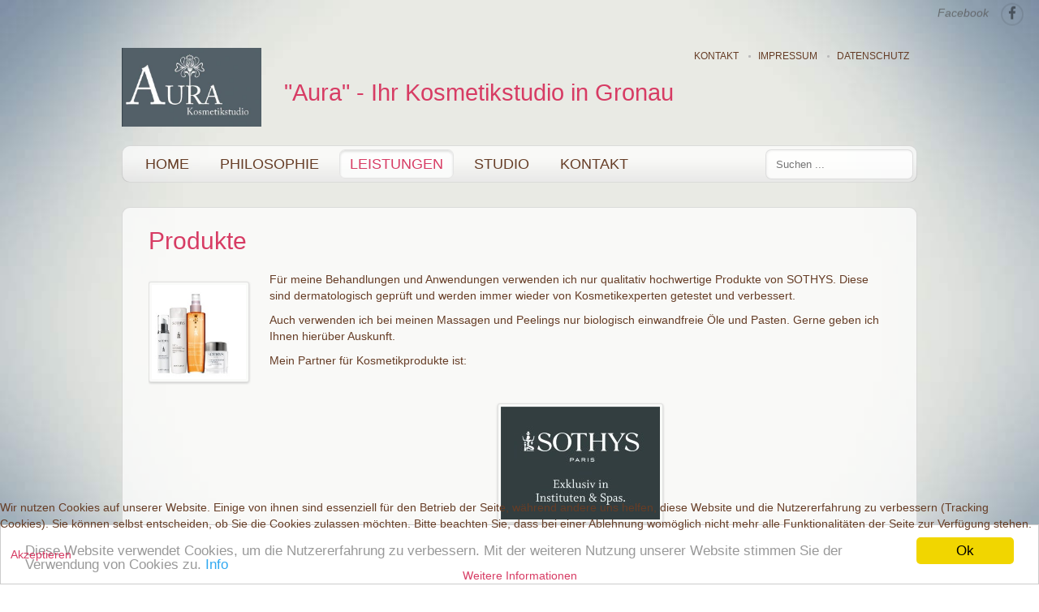

--- FILE ---
content_type: text/html; charset=utf-8
request_url: https://www.aura-kosmetikstudio.de/index.php/behandlungen/produkte
body_size: 5873
content:

<!doctype html>
<html xmlns="http://www.w3.org/1999/xhtml" xml:lang="de-de" lang="de-de" dir="ltr" >	

<head>

<base href="https://www.aura-kosmetikstudio.de/index.php/behandlungen/produkte" />
	<meta http-equiv="content-type" content="text/html; charset=utf-8" />
	<meta name="keywords" content="aura, Aura, Kosmetikstudio, Gronau, Epe, Balance, SOTHYS, sothys, Sothys, Kosmetik, Gesicht, Gesichtspflege, Körper, Körperpflege, Make-up, Deko, Dekorative, Sonne, Sonnenpflege, Institut, TOP-Kosmetikinstitut, Kosmetikinstitut, Spa, Cosmetic, Luxus, Weiblich, Feminin, modern, beauty, relax, behandlung, gesichtsbehandlung, körperbehandlung, cellulite, Schönheit, Pflege, Reinigung, Lotion, Wellness, Wellnesshotel, Wellness-Hotel, Massage, Schönheitsfarm, Tagesschönheitsfarm,Day-Spa, Spas, Peeling, Französisch, Französische Kosmetik, maria-galland" />
	<meta name="author" content="Super User" />
	<meta name="description" content="Aura- Ihr Kosmetikstudio in Gronau. Wir führen die exklusive Kosmetik von Sothys." />
	<title>Produkte</title>
	<link href="/templates/joomspirit_97/favicon.ico" rel="shortcut icon" type="image/vnd.microsoft.icon" />
	<link href="https://www.aura-kosmetikstudio.de/index.php/component/search/?Itemid=133&amp;format=opensearch" rel="search" title="Suchen Aura" type="application/opensearchdescription+xml" />
	<link href="/plugins/system/jce/css/content.css?badb4208be409b1335b815dde676300e" rel="stylesheet" type="text/css" />
	<link href="/templates/system/css/general.css" rel="stylesheet" type="text/css" media="all" />
	<link href="/templates/joomspirit_97/css/bootstrap.css" rel="stylesheet" type="text/css" media="all" />
	<link href="/templates/joomspirit_97/css/font-awesome.css" rel="stylesheet" type="text/css" media="all" />
	<link href="/templates/joomspirit_97/css/template.css" rel="stylesheet" type="text/css" media="all" />
	<link href="/templates/joomspirit_97/css/print.css" rel="stylesheet" type="text/css" media="print" />
	<link href="http://fonts.googleapis.com/css?family=Dosis" rel="stylesheet" type="text/css" media="all" />
	<link href="http://fonts.googleapis.com/css?family=Lobster" rel="stylesheet" type="text/css" media="all" />
	<link href="/plugins/system/cookiehint/css/style.css?03b87f5f3adbe721b8fd931ad2cd4e3d" rel="stylesheet" type="text/css" />
	<style type="text/css">
#redim-cookiehint-bottom {position: fixed; z-index: 99999; left: 0px; right: 0px; bottom: 0px; top: auto !important;}
	</style>
	<script src="/media/jui/js/jquery.min.js?03b87f5f3adbe721b8fd931ad2cd4e3d" type="text/javascript"></script>
	<script src="/media/jui/js/jquery-noconflict.js?03b87f5f3adbe721b8fd931ad2cd4e3d" type="text/javascript"></script>
	<script src="/media/jui/js/jquery-migrate.min.js?03b87f5f3adbe721b8fd931ad2cd4e3d" type="text/javascript"></script>
	<script src="/media/system/js/caption.js?03b87f5f3adbe721b8fd931ad2cd4e3d" type="text/javascript"></script>
	<script src="/media/jui/js/bootstrap.min.js?03b87f5f3adbe721b8fd931ad2cd4e3d" type="text/javascript"></script>
	<!--[if lt IE 9]><script src="/media/system/js/html5fallback.js?03b87f5f3adbe721b8fd931ad2cd4e3d" type="text/javascript"></script><![endif]-->
	<script type="text/javascript">
jQuery(window).on('load',  function() {
				new JCaption('img.caption');
			});
	</script>

		<!-- 	hide the meta tag generator for website security 		-->


	<!-- 		Template manager variables			-->
	<style type="text/css">
		
		/** 	COLOR 			**/
		
		.drop-down li a, .drop-down li span.separator {
		color:#663D26;
		}		
		.drop-down li.active > a, .drop-down li.active > span, .drop-down li:hover > a, .drop-down li:hover > span {
		color:#D73C64;
		}		
		a {
		color: #D73C64;
		}		
		input[type="submit"], button, .breadcrumb a:hover, .vertical_menu li a:hover,
		.slogan-module li a:hover, .bottom_menu li a:hover, a:hover, .contact .open a {
		color: #9ECF45;
		}		
		.horizontal_menu li.current > a {
		background: #9ECF45;
		}		
		.vertical_menu li.current > a {
		background: #9ECF45;
		}
		
		.left_column .title-centered .module-title h3 {
		background-color : #;
		}
		.right_column .title-centered .module-title h3 {
		background-color : #;
		}
		.main_content .title-centered .module-title h3, .top-module-position .title-centered .module-title h3, .bottom-module-position .title-centered .module-title h3 {
		background-color : #;
		}
		
		.slogan-module, .slogan-module a, .slogan-module li a {
		color : #663D26;
		}
		
		/**		TITLE 		**/		

		h1, .componentheading, h1 a, h1 a:hover, .blog > h1, .blog > h2 {
		color: #D73C64;
		}		
		h2 {
		color: #663D26;
		}		
		.left_column h3, .right_column h3, .top-module-position h3, .bottom-module-position h3,
		.user1 h3, .user2 h3, .user3 h3, .user4 h3, .user5 h3, .user6 h3, .user7 h3, .user8 h3, .user9 h3 {
		color: #663D26;
		}
				
		/**		FONT	**/
				
		.drop-down li a, .drop-down li span.separator {
		font-family: 'Dosis', sans-serif;
		}
		.drop-down ul {
		font-size : 130%;
		}
		h1, .componentheading, .blog > h1, .blog > h2 {
		font-family: 'Dosis', sans-serif;
		font-size : 220%;
		}
		h1 + h1, h2, h3, h4, h5,
		.left_column h3, .right-module-position h3, .top-module-position h3, .bottom-module-position h3, .user1 h3, .user2 h3, .user3 h3, 
		.user4 h3, .user5 h3, .user6 h3, .user7 h3, .user8 h3, .user9 h3 {
		font-family: 'Dosis', sans-serif;
		}
		.left_column h3, .right-module-position h3, .top-module-position h3, .bottom-module-position h3, .user1 h3, .user2 h3, .user3 h3, 
		.user4 h3, .user5 h3, .user6 h3, .user7 h3, .user8 h3, .user9 h3 {
		font-size : 130%;
		}
		h1 + h1, h2 {
		font-size : 150%;
		}
		h3 {
		font-size : 115%;
		}
		h4 {
		font-size : 110%;
		}
		h5 {
		font-size : 100%;
		}
		
		/**			Width 		**/
		 
		.wrapper-website {
		width : 500px;
		}		
		.left_column {
		width:200px;
		}
		.right_column {
		width:200px;
		}

		@media screen and (min-width: 980px) and (max-width: 500px) {
			
			.wrapper-website {
			width : 98%;
			}		
		
		}
		
		@media screen and (min-width: 979px) and (min-width: 500px) {
		
			.header-fixed .website-header {
			position:fixed;
			top:0px;
			left:0;
			right:0;
			}	
		}		
		
	</style>

			
		<meta name="viewport" content="initial-scale=1" />
		<link rel="stylesheet" href="/templates/joomspirit_97/css/media_queries.css" type="text/css" media="all" />
		
		<!--		Fixed a bug with Abndroid 4 and select field (see Boostrap doc) 	-->
		<script type="text/javascript">
		var nua = navigator.userAgent
		var isAndroid = (nua.indexOf('Mozilla/5.0') > -1 && nua.indexOf('Android ') > -1 && nua.indexOf('AppleWebKit') > -1 && nua.indexOf('Chrome') === -1)
		if (isAndroid) {
		  $('select.form-control').removeClass('form-control').css('width', '100%')
		}
		</script>
		
		
	<link rel="stylesheet" href="/templates/joomspirit_97/css/custom.css" type="text/css" media="all" />
	
	<!--[if lte IE 8]>
		<link rel="stylesheet" href="/templates/joomspirit_97/css/ie8.css" type="text/css" />
		<script type="text/javascript" src="/templates/joomspirit_97/lib/js/html5.js"></script>
	<![endif]-->
	
	<!--[if lte IE 7]>
		<link rel="stylesheet" href="/templates/joomspirit_97/css/ie7.css" type="text/css" />	
	<![endif]-->
	
	<!-- Bootstrap 3 js 		-->
	<script type="text/javascript" src="/templates/joomspirit_97/lib/js/bootstrap.min.js"></script>

<!-- Begin Cookie Consent plugin by Silktide - http://silktide.com/cookieconsent -->
<script type="text/javascript">
    window.cookieconsent_options = {"message":"Diese Website verwendet Cookies, um die Nutzererfahrung zu verbessern. Mit der weiteren Nutzung unserer Website stimmen Sie der Verwendung von Cookies zu.","dismiss":"Ok","learnMore":"Info","link":"/index.php/top-disclaimer","theme":"light-bottom"};
</script>

<script type="text/javascript" src="//cdnjs.cloudflare.com/ajax/libs/cookieconsent2/1.0.9/cookieconsent.min.js"></script>
<!-- End Cookie Consent plugin -->

  </head>

<body style="font-size:0.85em;color : #663D26;font-family: 'Helvetica', sans-serif;"  class="   background-03 js-border">

	<section class="top-icons clearfix zindex30">
	
		<!--	SOCIAL LINKS	-->
				<div class="social-links" data-scroll-reveal="enter top move 10px after 1.5s over 1.33s" >
	
						<span class="text_social_icons hidden-phone" style="color:#555555;">Facebook</span>
							
			<ul>
				
								
						
								<li><a target="_blank" class="icon_facebook" title="Facebook" href="http://www.facebook.com/aura.kosmetikstudio.de"><i class="fa fa-facebook"></i></a></li>
																									
									
									
									
									
																
									

				
									

				

			</ul>
				
		</div> 			<!-- 	end of Website icons 		-->
			
					
					
	</section> 			<!-- 	end of Top icons 		-->
		

	<div class="wrapper-website zindex10">
	
		<header class="website-header zindex20">

			<section class="logo-module zindex10"  >
										
				<div class="logo ">
					
					

<div class="custom"  >
	<table border="0">
<tbody>
<tr>
<td>
<h1><img src="/images/Aura/logo3.jpg" alt="Aura - Ihr Kosmetikstudio in Gronau" width="172" height="96" /></h1>
</td>
<td>
<h1><span style="font-size: 36pt; font-family: comic sans ms,sans-serif;"><span style="font-size: 22pt;">&nbsp;&nbsp; "Aura" - Ihr Kosmetikstudio in Gronau</span></span></h1>
</td>
</tr>
</tbody>
</table></div>
			
				</div>

			
			
						</section>
			
			
						<section class="slogan-module zindex10" style="padding-top:0px;"  >
							<div class="moduletable " >
				<div>
								
					<div class="content-module">
						<ul class="nav menu mod-list">
<li class="item-119"><a href="/index.php/kontakt-top" >Kontakt</a></li><li class="item-120"><a href="/index.php/top-impressum" >Impressum</a></li><li class="item-121"><a href="/index.php/top-disclaimer" >Datenschutz</a></li></ul>
					</div>
				</div>
				
				<div class="icon-module"></div>
			</div>
			
			</section>	
						
			<div class="clr"></div>
			
						<nav id="js_navigation" class=" zindex20 drop-down clearfix " role="navigation"  >
				
				<span class="title_menu">
					<a href="#js_navigation"><img src="/templates/joomspirit_97/images/icon-menu.png" alt="" class="icone-menu" />menü</a>
				</span>
									
									
					<ul class="nav menu mod-list">
<li class="item-101 default"><a href="/index.php" >Home</a></li><li class="item-109"><a href="/index.php/philosophie" >Philosophie</a></li><li class="item-115 active deeper parent"><a href="#" >Leistungen</a><ul class="nav-child unstyled small"><li class="item-122"><a href="/index.php/behandlungen/alle-behandlungen" >Behandlungen</a></li><li class="item-124"><a href="/index.php/behandlungen/beratung" >Beratung</a></li><li class="item-133 current active"><a href="/index.php/behandlungen/produkte" >Produkte</a></li><li class="item-123"><a href="/index.php/behandlungen/sothys" >Sothys</a></li><li class="item-118"><a href="/index.php/behandlungen/gutschein" >Gutschein</a></li><li class="item-135"><a href="/index.php/behandlungen/aktuelles" >Aktuelles</a></li></ul></li><li class="item-116"><a href="/index.php/studio" >Studio</a></li><li class="item-117 deeper parent"><a href="#" >Kontakt</a><ul class="nav-child unstyled small"><li class="item-131"><a href="/index.php/kontakt/kontakt" >Kontakt</a></li><li class="item-134"><a href="/index.php/kontakt/oeffnungszeiten" >Öffnungszeiten</a></li></ul></li></ul>

			

								<div id="search">
								<div class="moduletable " >
				<div>
								
					<div class="content-module">
						<div class="search">
	<form action="/index.php/behandlungen/produkte" method="post" class="form-inline" role="search">
		<label for="mod-search-searchword94" class="element-invisible">Suchen ...</label> <input name="searchword" id="mod-search-searchword94" maxlength="200"  class="inputbox search-query input-medium" type="search" placeholder="Suchen ..." />		<input type="hidden" name="task" value="search" />
		<input type="hidden" name="option" value="com_search" />
		<input type="hidden" name="Itemid" value="133" />
	</form>
</div>
					</div>
				</div>
				
				<div class="icon-module"></div>
			</div>
			
				</div>	
										
			</nav>
						
			<div class="empty-space"></div> 		<!--		empty DIV for Sticky menu 		-->
			
		</header>			<!-- 		End of header			-->
	
							
		
		
		<section class="website-content clearfix zindex10" >
		
							
						
			
								
								
			
				<!--  MAIN COLUMN -->
				<div class="main_content">
						
					<!--  USER 1, 2, 3 -->
					  <!--	END OF USERS TOP	-->
				
					<div class="main_component clearfix" role="main" data-scroll-reveal="enter top move 12px over 1.33s" >
		
						<!--  MAIN COMPONENT -->
						<div id="system-message-container">
	</div>

						<div class="item-page" itemscope itemtype="http://schema.org/Article">
	<meta itemprop="inLanguage" content="de-DE" />
		<div class="page-header">
		<h1> Produkte </h1>
	</div>
		
		
	
		

	
	
		
								<div itemprop="articleBody">
		<table border="0" style="width: 100%;" cellspacing="25" cellpadding="25">
<tbody>
<tr>
<td valign="top"><img src="/images/Aura/produkte.jpg" alt="Exklusive Kosmetik von Sothys im Aura Kosmetikstudio." />&nbsp;</td>
<td style="width: 25px;" valign="top">&nbsp;</td>
<td valign="top">
<p>F&uuml;r meine Behandlungen und Anwendungen verwenden ich nur qualitativ hochwertige Produkte von SOTHYS. Diese sind dermatologisch gepr&uuml;ft und werden immer wieder von Kosmetikexperten getestet und verbessert.</p>
<p>Auch verwenden ich bei meinen Massagen und Peelings nur biologisch einwandfreie &Ouml;le und Pasten. Gerne geben ich Ihnen hier&uuml;ber Auskunft.</p>
<p>Mein Partner f&uuml;r Kosmetikprodukte ist:</p>
<p>&nbsp;</p>
<a href="http://www.sothys.de/"><img src="/images/Aura/sothys_logo.jpg" alt="sothys logo" style="display: block; margin-left: auto; margin-right: auto;" /></a></td>
</tr>
</tbody>
</table>	</div>

	
						 </div>

				
					</div>	
					
					<!--  USER 4, 5, 6 -->
					  <!--	END OF USERS BOTTOM	-->
					
					<div class="clr"></div>
		
				</div>	  <!--	END OF MAIN CONTENT 	-->
					
								
								
			 				<!-- 			End of condition image module position 		-->
			
						
		</section>							<!--			END OF WEBSITE CONTENT		-->	

		<!--  USER 7, 8, 9 -->
					
			
				<footer class="website-footer zindex10 clearfix">
		
				<!--	bottom nav	-->
						
								<div class="address without_bottom_menu" data-scroll-reveal="enter left move 12px over 1s" >
								<div class="moduletable " >
				<div>
								
					<div class="content-module">
						

<div class="custom"  >
	<p>Aura Kosmetikstudio | Achtenbuhr 7 | 48599 Gronau | +49 (0) 25 62 81 54 63 | <a href="/index.php/top-impressum"> <span style="font-weight: 400;"></span></a><a>info@kosmetikstudio-aura.de</a><a href="/index.php/top-impressum"></a></p></div>
					</div>
				</div>
				
				<div class="icon-module"></div>
			</div>
			
				</div>
								
		</footer>							<!--			END OF FOOTER	-->
						
	</div>							<!--			END OF WRAPPER WEBSITE 		-->

	<!--			Background if no repeat image 	(tag IMG for IE8- because no support background-size property		-->
			<div class="bg-no-repeat" style="background-image: url(https://www.aura-kosmetikstudio.de/templates/joomspirit_97/images/background-03.jpg);" >
			<!--[if lte IE 8]>
				<img src="https://www.aura-kosmetikstudio.de/templates/joomspirit_97/images/background-03.jpg" alt="" />
			<![endif]-->
		</div>
		
		
		
		
		<script src="/templates/joomspirit_97/lib/js/stickUp.min.js" type="text/javascript"></script>
	<script type="text/javascript">
	//initiating jQuery
	jQuery(function($) {
		jQuery(document).ready( function() {
		jQuery('.drop-down').stickUp();
		});
	});
	</script>
		
	
			<div class="hidden-phone" id="toTop"><a id="toTopLink"><span class="icon-up"></span><span id="toTopText"> Back to top</span></a></div>
		<script type="text/javascript">
			jQuery(document).ready(function(){
					
					jQuery(window).scroll(function () {
					
						if (jQuery(this).scrollTop() > 200) {
							jQuery("#toTop").fadeIn();
						}
						else {
							jQuery("#toTop").fadeOut();
						}
					});
				
					jQuery("#toTop").click(function() {
						jQuery("html, body").animate({ scrollTop: 0 }, "slow");
						 return false;
					});
			});
		</script>
	  	
	
			<script src="/templates/joomspirit_97/lib/js/scrollReveal.min.js" type="text/javascript"></script>
		<script type="text/javascript">
			var config = {
      			viewportFactor: 0
    			};
			window.scrollReveal = new scrollReveal(config);
		</script>
	

<div id="redim-cookiehint-bottom">   <div id="redim-cookiehint">     <div class="cookiecontent">   <p>Wir nutzen Cookies auf unserer Website. Einige von ihnen sind essenziell für den Betrieb der Seite, während andere uns helfen, diese Website und die Nutzererfahrung zu verbessern (Tracking Cookies). Sie können selbst entscheiden, ob Sie die Cookies zulassen möchten. Bitte beachten Sie, dass bei einer Ablehnung womöglich nicht mehr alle Funktionalitäten der Seite zur Verfügung stehen.</p>    </div>     <div class="cookiebuttons">        <a id="cookiehintsubmit" onclick="return cookiehintsubmit(this);" href="https://www.aura-kosmetikstudio.de/index.php/behandlungen/produkte?rCH=2"         class="btn">Akzeptieren</a>          <div class="text-center" id="cookiehintinfo">                <a target="_self" href="http://www.kosmetikstudio-aura.de/index.php/top-disclaimer">Weitere Informationen</a>                      </div>      </div>     <div class="clr"></div>   </div> </div>  <script type="text/javascript">        document.addEventListener("DOMContentLoaded", function(event) {         if (!navigator.cookieEnabled){           document.getElementById('redim-cookiehint-bottom').remove();         }       });        function cookiehintfadeOut(el) {         el.style.opacity = 1;         (function fade() {           if ((el.style.opacity -= .1) < 0) {             el.style.display = "none";           } else {             requestAnimationFrame(fade);           }         })();       }         function cookiehintsubmit(obj) {         document.cookie = 'reDimCookieHint=1; expires=Mon, 25 Jan 2027 23:59:59 GMT;57; path=/';         cookiehintfadeOut(document.getElementById('redim-cookiehint-bottom'));         return true;       }        function cookiehintsubmitno(obj) {         document.cookie = 'reDimCookieHint=-1; expires=0; path=/';         cookiehintfadeOut(document.getElementById('redim-cookiehint-bottom'));         return true;       }  </script>  
</body>
</html>

--- FILE ---
content_type: text/css
request_url: https://www.aura-kosmetikstudio.de/templates/joomspirit_97/css/custom.css
body_size: 6
content:
/*****************************************
		CUSTOM CSS
******************************************/